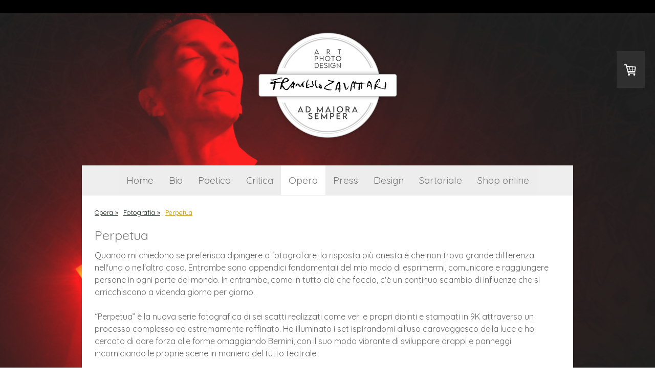

--- FILE ---
content_type: text/html; charset=UTF-8
request_url: https://www.zavattari.com/opera/fotografia/perpetua/
body_size: 18958
content:
<!DOCTYPE html>
<html lang="it-IT"><head>
    <meta charset="utf-8"/>
    <link rel="dns-prefetch preconnect" href="https://u.jimcdn.com/" crossorigin="anonymous"/>
<link rel="dns-prefetch preconnect" href="https://assets.jimstatic.com/" crossorigin="anonymous"/>
<link rel="dns-prefetch preconnect" href="https://image.jimcdn.com" crossorigin="anonymous"/>
<link rel="dns-prefetch preconnect" href="https://fonts.jimstatic.com" crossorigin="anonymous"/>
<meta name="viewport" content="width=device-width, initial-scale=1"/>
<meta http-equiv="X-UA-Compatible" content="IE=edge"/>
<meta name="description" content=""/>
<meta name="robots" content="index, follow, archive"/>
<meta property="st:section" content=""/>
<meta name="generator" content="Jimdo Creator"/>
<meta name="twitter:title" content="Perpetua"/>
<meta name="twitter:description" content="Quando mi chiedono se preferisca dipingere o fotografare, la risposta più onesta è che non trovo grande differenza nell'una o nell'altra cosa. Entrambe sono appendici fondamentali del mio modo di esprimermi, comunicare e raggiungere persone in ogni parte del mondo. In entrambe, come in tutto ciò che faccio, c'è un continuo scambio di influenze che si arricchiscono a vicenda giorno per giorno. “Perpetua” è la nuova serie fotografica di sei scatti realizzati come veri e propri dipinti e stampati in 9K attraverso un processo complesso ed estremamente raffinato. Ho illuminato i set ispirandomi all'uso caravaggesco della luce e ho cercato di dare forza alle forme omaggiando Bernini, con il suo modo vibrante di sviluppare drappi e panneggi incorniciando le proprie scene in maniera del tutto teatrale. La mia idea di still-life è da sempre tutt'altro che “still”. Ricordo quando al Liceo, prima di passare alle modelle dal vivo, ci facevano disegnare nature morte. Senza dubbio diversi miei colleghi erano “istituzionalmente” più bravi di me, ma capii che eravamo interessati a due risultati differenti: a me non è mai importato provare a simulare la realtà come esercizio fine a sé stesso, ma ho sempre avuto l'ossessione di raccontarla dandole vita attraverso l'esaltazione dei suoi dettagli, della fragilità e della bellezza (di cui, mai come ora, c'è così tanto bisogno). Che dipinga, fotografi o realizzi un'installazione, l'intento è sempre lo stesso: cristallizzare il tempo e lo spazio rendendoli, in ogni mia opera, infiniti e mai statici. In questa nuova suite di foto, per scelta, non ho applicato alcun filtro in post-produzione, cercando piuttosto di “cesellare” la composizione durante la fase stessa di scatto. A partire da lunedì 7 marzo, la prima tiratura limitata di immagini firmate sarà trattata in esclusiva da parte della Libreria Antiquaria Calligrammes in Corso del Rinascimento 28 a Roma e sul loro store eBay."/>
<meta name="twitter:card" content="summary_large_image"/>
<meta property="og:url" content="https://www.zavattari.com/opera/fotografia/perpetua/"/>
<meta property="og:title" content="Perpetua"/>
<meta property="og:description" content="Quando mi chiedono se preferisca dipingere o fotografare, la risposta più onesta è che non trovo grande differenza nell'una o nell'altra cosa. Entrambe sono appendici fondamentali del mio modo di esprimermi, comunicare e raggiungere persone in ogni parte del mondo. In entrambe, come in tutto ciò che faccio, c'è un continuo scambio di influenze che si arricchiscono a vicenda giorno per giorno. “Perpetua” è la nuova serie fotografica di sei scatti realizzati come veri e propri dipinti e stampati in 9K attraverso un processo complesso ed estremamente raffinato. Ho illuminato i set ispirandomi all'uso caravaggesco della luce e ho cercato di dare forza alle forme omaggiando Bernini, con il suo modo vibrante di sviluppare drappi e panneggi incorniciando le proprie scene in maniera del tutto teatrale. La mia idea di still-life è da sempre tutt'altro che “still”. Ricordo quando al Liceo, prima di passare alle modelle dal vivo, ci facevano disegnare nature morte. Senza dubbio diversi miei colleghi erano “istituzionalmente” più bravi di me, ma capii che eravamo interessati a due risultati differenti: a me non è mai importato provare a simulare la realtà come esercizio fine a sé stesso, ma ho sempre avuto l'ossessione di raccontarla dandole vita attraverso l'esaltazione dei suoi dettagli, della fragilità e della bellezza (di cui, mai come ora, c'è così tanto bisogno). Che dipinga, fotografi o realizzi un'installazione, l'intento è sempre lo stesso: cristallizzare il tempo e lo spazio rendendoli, in ogni mia opera, infiniti e mai statici. In questa nuova suite di foto, per scelta, non ho applicato alcun filtro in post-produzione, cercando piuttosto di “cesellare” la composizione durante la fase stessa di scatto. A partire da lunedì 7 marzo, la prima tiratura limitata di immagini firmate sarà trattata in esclusiva da parte della Libreria Antiquaria Calligrammes in Corso del Rinascimento 28 a Roma e sul loro store eBay."/>
<meta property="og:type" content="website"/>
<meta property="og:locale" content="it_IT"/>
<meta property="og:site_name" content="Francesco Zavattari"/>
<meta name="twitter:image" content="https://image.jimcdn.com/app/cms/image/transf/dimension=4096x4096:format=jpg/path/s610ae8341e492a55/image/i57ccffdfa643d5ef/version/1646586316/image.jpg"/>
<meta property="og:image" content="https://image.jimcdn.com/app/cms/image/transf/dimension=4096x4096:format=jpg/path/s610ae8341e492a55/image/i57ccffdfa643d5ef/version/1646586316/image.jpg"/>
<meta property="og:image:width" content="2610"/>
<meta property="og:image:height" content="1555"/>
<meta property="og:image:secure_url" content="https://image.jimcdn.com/app/cms/image/transf/dimension=4096x4096:format=jpg/path/s610ae8341e492a55/image/i57ccffdfa643d5ef/version/1646586316/image.jpg"/><title>Perpetua - Francesco Zavattari</title>
<link rel="shortcut icon" href="https://u.jimcdn.com/cms/o/s610ae8341e492a55/img/favicon.png?t=1549413354"/>
    <link rel="alternate" type="application/rss+xml" title="Blog" href="https://www.zavattari.com/rss/blog"/>    
<link rel="canonical" href="https://www.zavattari.com/opera/fotografia/perpetua/"/>

        <script src="https://assets.jimstatic.com/ckies.js.7c38a5f4f8d944ade39b.js"></script>

        <script src="https://assets.jimstatic.com/cookieControl.js.b05bf5f4339fa83b8e79.js"></script>
    <script>window.CookieControlSet.setToNormal();</script>

    <style>html,body{margin:0}.hidden{display:none}.n{padding:5px}#cc-website-title a {text-decoration: none}.cc-m-image-align-1{text-align:left}.cc-m-image-align-2{text-align:right}.cc-m-image-align-3{text-align:center}</style>

        <link href="https://u.jimcdn.com/cms/o/s610ae8341e492a55/layout/dm_92d43e1893645be0c398e86492cdba0c/css/layout.css?t=1746004472" rel="stylesheet" type="text/css" id="jimdo_layout_css"/>
<script>     /* <![CDATA[ */     /*!  loadCss [c]2014 @scottjehl, Filament Group, Inc.  Licensed MIT */     window.loadCSS = window.loadCss = function(e,n,t){var r,l=window.document,a=l.createElement("link");if(n)r=n;else{var i=(l.body||l.getElementsByTagName("head")[0]).childNodes;r=i[i.length-1]}var o=l.styleSheets;a.rel="stylesheet",a.href=e,a.media="only x",r.parentNode.insertBefore(a,n?r:r.nextSibling);var d=function(e){for(var n=a.href,t=o.length;t--;)if(o[t].href===n)return e.call(a);setTimeout(function(){d(e)})};return a.onloadcssdefined=d,d(function(){a.media=t||"all"}),a};     window.onloadCSS = function(n,o){n.onload=function(){n.onload=null,o&&o.call(n)},"isApplicationInstalled"in navigator&&"onloadcssdefined"in n&&n.onloadcssdefined(o)}     /* ]]> */ </script>     <script>
// <![CDATA[
onloadCSS(loadCss('https://assets.jimstatic.com/web.css.0732c147b7adfbb7c932a67d78765812.css') , function() {
    this.id = 'jimdo_web_css';
});
// ]]>
</script>
<link href="https://assets.jimstatic.com/web.css.0732c147b7adfbb7c932a67d78765812.css" rel="preload" as="style"/>
<noscript>
<link href="https://assets.jimstatic.com/web.css.0732c147b7adfbb7c932a67d78765812.css" rel="stylesheet"/>
</noscript>
    <script>
    //<![CDATA[
        var jimdoData = {"isTestserver":false,"isLcJimdoCom":false,"isJimdoHelpCenter":false,"isProtectedPage":false,"cstok":"","cacheJsKey":"495dd7b2cb9be42dc4b9ed1241f4ab3142c94f8c","cacheCssKey":"495dd7b2cb9be42dc4b9ed1241f4ab3142c94f8c","cdnUrl":"https:\/\/assets.jimstatic.com\/","minUrl":"https:\/\/assets.jimstatic.com\/app\/cdn\/min\/file\/","authUrl":"https:\/\/a.jimdo.com\/","webPath":"https:\/\/www.zavattari.com\/","appUrl":"https:\/\/a.jimdo.com\/","cmsLanguage":"it_IT","isFreePackage":false,"mobile":false,"isDevkitTemplateUsed":true,"isTemplateResponsive":true,"websiteId":"s610ae8341e492a55","pageId":1694813875,"packageId":2,"shop":{"deliveryTimeTexts":{"1":"consegna in 1-3 giorni lavorativi","2":"consegna in 3-5 giorni","3":"consegna in 5-8"},"checkoutButtonText":"alla cassa","isReady":true,"currencyFormat":{"pattern":"#,##0.00 \u00a4","convertedPattern":"#,##0.00 $","symbols":{"GROUPING_SEPARATOR":".","DECIMAL_SEPARATOR":",","CURRENCY_SYMBOL":"\u20ac"}},"currencyLocale":"de_DE"},"tr":{"gmap":{"searchNotFound":"L'indirizzo inserito non \u00e8 stato trovato.","routeNotFound":"Non \u00e8 stato possibile calcolare l'itinerario. Forse l'indirizzo di inizio \u00e8 impreciso o troppo lontano dalla meta."},"shop":{"checkoutSubmit":{"next":"Prosegui","wait":"Attendere"},"paypalError":"\u00c8 subentrato un errore. Per favore, riprova!","cartBar":"Carrello ","maintenance":"Questo servizio non \u00e8 al momento raggiungibile. Riprova pi\u00f9 tardi.","addToCartOverlay":{"productInsertedText":"L'articolo \u00e8 stato aggiunto al carrello.","continueShoppingText":"Continua gli acquisti","reloadPageText":"ricarica"},"notReadyText":"Lo shop non \u00e8 ancora completo.","numLeftText":"Non ci sono pi\u00f9 di {:num} esemplari di questo articolo a disposizione.","oneLeftText":"Solo un esemplare di questo prodotto \u00e8 ancora disponibile."},"common":{"timeout":"\u00c8 subentrato un errore. L'azione \u00e8 stata interrotta. Per favore riprova pi\u00f9 tardi."},"form":{"badRequest":"\u00c8 subentrato un errore. La voce non \u00e8 stata inserita. Riprova!"}},"jQuery":"jimdoGen002","isJimdoMobileApp":false,"bgConfig":{"id":45890775,"type":"slideshow","options":{"fixed":true,"speed":0},"images":[{"id":6157741575,"url":"https:\/\/image.jimcdn.com\/app\/cms\/image\/transf\/none\/path\/s610ae8341e492a55\/backgroundarea\/ie8d9d88e0d3f2dc9\/version\/1746004471\/image.jpg","altText":"","focalPointX":60.1796407185628794422882492654025554656982421875,"focalPointY":46.17346627371652090232601040042936801910400390625},{"id":6157741675,"url":"https:\/\/image.jimcdn.com\/app\/cms\/image\/transf\/none\/path\/s610ae8341e492a55\/backgroundarea\/if739833ae58a0c62\/version\/1746004462\/image.jpg","altText":"","focalPointX":75.7485029940119858338221092708408832550048828125,"focalPointY":16.17346627371652090232601040042936801910400390625},{"id":6150445575,"url":"https:\/\/image.jimcdn.com\/app\/cms\/image\/transf\/none\/path\/s610ae8341e492a55\/backgroundarea\/ieb72dbeaf3b84605\/version\/1738613559\/image.jpg","altText":"","focalPointX":25.3103490819268017730792053043842315673828125,"focalPointY":13.3163234165736614755815026001073420047760009765625},{"id":6136952675,"url":"https:\/\/image.jimcdn.com\/app\/cms\/image\/transf\/none\/path\/s610ae8341e492a55\/backgroundarea\/i594b260d69cb64b3\/version\/1725062946\/image.jpg","altText":"","focalPointX":67.5187924033717052907377365045249462127685546875,"focalPointY":39.088860459215055698223295621573925018310546875},{"id":6136954275,"url":"https:\/\/image.jimcdn.com\/app\/cms\/image\/transf\/none\/path\/s610ae8341e492a55\/backgroundarea\/ie82511983ef73551\/version\/1725067263\/image.jpg","altText":"","focalPointX":53.1989928872827562145175761543214321136474609375,"focalPointY":93.3163234165736668046520208008587360382080078125},{"id":6136499075,"url":"https:\/\/image.jimcdn.com\/app\/cms\/image\/transf\/none\/path\/s610ae8341e492a55\/backgroundarea\/i828ec707b5340aaf\/version\/1724517886\/image.jpg","altText":"","focalPointX":68.9342357494212905066888197325170040130615234375,"focalPointY":30.993785028872284925682834000326693058013916015625},{"id":6136499275,"url":"https:\/\/image.jimcdn.com\/app\/cms\/image\/transf\/none\/path\/s610ae8341e492a55\/backgroundarea\/i6766b91908d4ea6c\/version\/1724518156\/image.jpg","altText":"","focalPointX":50.944817760003303419580333866178989410400390625,"focalPointY":-1.1801280146059782705236784750013612210750579833984375},{"id":6136499375,"url":"https:\/\/image.jimcdn.com\/app\/cms\/image\/transf\/none\/path\/s610ae8341e492a55\/backgroundarea\/ib5647cfd6289e8a6\/version\/1724518314\/image.jpg","altText":"","focalPointX":55.70672252190806972294012666679918766021728515625,"focalPointY":9.1748730889682104105986581998877227306365966796875},{"id":6134116775,"url":"https:\/\/image.jimcdn.com\/app\/cms\/image\/transf\/none\/path\/s610ae8341e492a55\/backgroundarea\/i40a8627bc8a5e004\/version\/1721503249\/image.jpg","altText":"","focalPointX":48.14705797421034816352403140626847743988037109375,"focalPointY":37.6020377022879443984493263997137546539306640625},{"id":6134116675,"url":"https:\/\/image.jimcdn.com\/app\/cms\/image\/transf\/none\/path\/s610ae8341e492a55\/backgroundarea\/ida73b4d4a48dacaf\/version\/1721503249\/image.jpg","altText":"","focalPointX":66.3114158056115599038093932904303073883056640625,"focalPointY":40.45918055943079849612331599928438663482666015625},{"id":6120832475,"url":"https:\/\/image.jimcdn.com\/app\/cms\/image\/transf\/none\/path\/s610ae8341e492a55\/backgroundarea\/i7446caeefc42755f\/version\/1708854657\/image.jpg","altText":"","focalPointX":50.9088938821575567317267996259033679962158203125,"focalPointY":-0.96939086914062488897769753748434595763683319091796875},{"id":6127809475,"url":"https:\/\/image.jimcdn.com\/app\/cms\/image\/transf\/none\/path\/s610ae8341e492a55\/backgroundarea\/ia6ac3dac222825c8\/version\/1714819096\/image.jpg","altText":"","focalPointX":48.51368430131923759063283796422183513641357421875,"focalPointY":16.17346627371652090232601040042936801910400390625},{"id":6120832575,"url":"https:\/\/image.jimcdn.com\/app\/cms\/image\/transf\/none\/path\/s610ae8341e492a55\/backgroundarea\/i86bdad48a10af508\/version\/1708854657\/image.jpg","altText":"","focalPointX":58.69332501988211703292108722962439060211181640625,"focalPointY":40.45918055943079849612331599928438663482666015625},{"id":6118674275,"url":"https:\/\/image.jimcdn.com\/app\/cms\/image\/transf\/none\/path\/s610ae8341e492a55\/backgroundarea\/i84969750309eba09\/version\/1707040657\/image.jpg","altText":"","focalPointX":49.1124866965288191522631677798926830291748046875,"focalPointY":26.173466273716517349612331599928438663482666015625},{"id":6127809575,"url":"https:\/\/image.jimcdn.com\/app\/cms\/image\/transf\/none\/path\/s610ae8341e492a55\/backgroundarea\/if5b3b8b80629753c\/version\/1714819096\/image.jpg","altText":"","focalPointX":53.90290585820546453987844870425760746002197265625,"focalPointY":36.88775198800222909767398959957063198089599609375},{"id":6118674375,"url":"https:\/\/image.jimcdn.com\/app\/cms\/image\/transf\/none\/path\/s610ae8341e492a55\/backgroundarea\/idde86298b16c42a3\/version\/1707040657\/image.jpg","altText":"","focalPointX":62.88494178634918085890603833831846714019775390625,"focalPointY":29.744894845145086748061657999642193317413330078125},{"id":6109663975,"url":"https:\/\/image.jimcdn.com\/app\/cms\/image\/transf\/none\/path\/s610ae8341e492a55\/backgroundarea\/i1da5b7d688d74513\/version\/1699107764\/image.jpg","altText":"","focalPointX":59.8909298103012730507543892599642276763916015625,"focalPointY":2.6020377022879461748061657999642193317413330078125},{"id":6095825775,"url":"https:\/\/image.jimcdn.com\/app\/cms\/image\/transf\/none\/path\/s610ae8341e492a55\/backgroundarea\/icc274634c8bf45c9\/version\/1688209875\/image.jpg","altText":"","focalPointX":53.590545654296875,"focalPointY":73.31632341657365259379730559885501861572265625},{"id":6094144775,"url":"https:\/\/image.jimcdn.com\/app\/cms\/image\/transf\/none\/path\/s610ae8341e492a55\/backgroundarea\/i48695efc60bd6110\/version\/1686923197\/image.jpg","altText":"","focalPointX":72.142857142857138796898652799427509307861328125,"focalPointY":95.4591805594308056015506736002862453460693359375},{"id":6070514375,"url":"https:\/\/image.jimcdn.com\/app\/cms\/image\/transf\/none\/path\/s610ae8341e492a55\/backgroundarea\/i8ef2763f15376e35\/version\/1668363997\/image.jpg","altText":"","focalPointX":61.516237544442361695473664440214633941650390625,"focalPointY":28.7244851248604931015506736002862453460693359375},{"id":6070514475,"url":"https:\/\/image.jimcdn.com\/app\/cms\/image\/transf\/none\/path\/s610ae8341e492a55\/backgroundarea\/id29a739ad90e25bd\/version\/1668363997\/image.jpg","altText":"","focalPointX":50.13899203546032623535211314447224140167236328125,"focalPointY":29.438770839146204849612331599928438663482666015625},{"id":6083469475,"url":"https:\/\/image.jimcdn.com\/app\/cms\/image\/transf\/none\/path\/s610ae8341e492a55\/backgroundarea\/i2bee04551e54da03\/version\/1678712436\/image.jpg","altText":"","focalPointX":60.31863275402320567764036240987479686737060546875,"focalPointY":9.030609130859375},{"id":6047948175,"url":"https:\/\/image.jimcdn.com\/app\/cms\/image\/transf\/none\/path\/s610ae8341e492a55\/backgroundarea\/ia25baa6a8bd06930\/version\/1652974062\/image.jpg","altText":""},{"id":5998772475,"url":"https:\/\/image.jimcdn.com\/app\/cms\/image\/transf\/none\/path\/s610ae8341e492a55\/backgroundarea\/i397e55efe1f25a8d\/version\/1620646060\/image.jpg","altText":"","focalPointX":65.1090519156998510652556433342397212982177734375,"focalPointY":4.0688759940011163251938342000357806682586669921875},{"id":5954316975,"url":"https:\/\/image.jimcdn.com\/app\/cms\/image\/transf\/none\/path\/s610ae8341e492a55\/backgroundarea\/ieb5941fef20ddbab\/version\/1598537893\/image.jpg","altText":""}]},"bgFullscreen":null,"responsiveBreakpointLandscape":767,"responsiveBreakpointPortrait":480,"copyableHeadlineLinks":false,"tocGeneration":false,"googlemapsConsoleKey":false,"loggingForAnalytics":false,"loggingForPredefinedPages":false,"isFacebookPixelIdEnabled":false,"userAccountId":"30c85373-5ab2-4b53-9e61-a462c284f131"};
    // ]]>
</script>

     <script> (function(window) { 'use strict'; var regBuff = window.__regModuleBuffer = []; var regModuleBuffer = function() { var args = [].slice.call(arguments); regBuff.push(args); }; if (!window.regModule) { window.regModule = regModuleBuffer; } })(window); </script>
    <script src="https://assets.jimstatic.com/web.js.58bdb3da3da85b5697c0.js" async="true"></script>
    <script src="https://assets.jimstatic.com/at.js.62588d64be2115a866ce.js"></script>
<meta name="google-site-verification" content="Ymifl7w1ysGGyHrQTsVZXHzc_Vga5uY_jXBijZzwoEw"/>

<script type="text/javascript">
//<![CDATA[
(function(w,d,s,l,i){w[l]=w[l]||[];w[l].push({'gtm.start':
new Date().getTime(),event:'gtm.js'});var f=d.getElementsByTagName(s)[0],
j=d.createElement(s),dl=l!='dataLayer'?'&l='+l:'';j.async=true;j.src=
'https://www.googletagmanager.com/gtm.js?id='+i+dl;f.parentNode.insertBefore(j,f);
})(window,document,'script','dataLayer','GTM-WPP456F');
//]]>
</script>
    
</head>

<body class="body cc-page j-has-shop j-m-gallery-styles j-m-video-styles j-m-hr-styles j-m-header-styles j-m-text-styles j-m-emotionheader-styles j-m-htmlCode-styles j-m-rss-styles j-m-form-styles-disabled j-m-table-styles j-m-textWithImage-styles j-m-downloadDocument-styles j-m-imageSubtitle-styles j-m-flickr-styles j-m-googlemaps-styles j-m-blogSelection-styles-disabled j-m-comment-styles-disabled j-m-jimdo-styles j-m-profile-styles j-m-guestbook-styles j-m-promotion-styles j-m-twitter-styles j-m-hgrid-styles j-m-shoppingcart-styles j-m-catalog-styles j-m-product-styles-disabled j-m-facebook-styles j-m-sharebuttons-styles j-m-formnew-styles-disabled j-m-callToAction-styles j-m-turbo-styles j-m-spacing-styles j-m-googleplus-styles j-m-dummy-styles j-m-search-styles j-m-booking-styles j-m-socialprofiles-styles j-footer-styles cc-pagemode-default cc-content-parent" id="page-1694813875">

<div id="cc-inner" class="cc-content-parent">
  <!-- background-area -->
  <div class="jtpl-background-area" background-area=""></div>
  <!-- END background-area -->

  <input type="checkbox" id="jtpl-navigation__checkbox" class="jtpl-navigation__checkbox"/><!-- _main.sass --><div class="jtpl-main cc-content-parent">

    <div class="jtpl-section cc-content-parent">

      <!-- _header.sass -->
      <header class="jtpl-header alignment-options"><div class="jtpl-header__topbar flex-background-options"></div>
        <section class="jtpl-logo"><div id="cc-website-logo" class="cc-single-module-element"><div id="cc-m-8969179575" class="j-module n j-imageSubtitle"><div class="cc-m-image-container"><figure class="cc-imagewrapper cc-m-image-align-3">
<a href="https://www.zavattari.com/" target="_self"><img srcset="https://image.jimcdn.com/app/cms/image/transf/dimension=277x10000:format=png/path/s610ae8341e492a55/image/i617b22e0aff182ef/version/1668365316/image.png 277w, https://image.jimcdn.com/app/cms/image/transf/dimension=320x10000:format=png/path/s610ae8341e492a55/image/i617b22e0aff182ef/version/1668365316/image.png 320w, https://image.jimcdn.com/app/cms/image/transf/dimension=554x10000:format=png/path/s610ae8341e492a55/image/i617b22e0aff182ef/version/1668365316/image.png 554w" sizes="(min-width: 277px) 277px, 100vw" id="cc-m-imagesubtitle-image-8969179575" src="https://image.jimcdn.com/app/cms/image/transf/dimension=277x10000:format=png/path/s610ae8341e492a55/image/i617b22e0aff182ef/version/1668365316/image.png" alt="Francesco Zavattari" class="" data-src-width="1222" data-src-height="990" data-src="https://image.jimcdn.com/app/cms/image/transf/dimension=277x10000:format=png/path/s610ae8341e492a55/image/i617b22e0aff182ef/version/1668365316/image.png" data-image-id="5804195375"/></a>    

</figure>
</div>
<div class="cc-clear"></div>
<script id="cc-m-reg-8969179575">// <![CDATA[

    window.regModule("module_imageSubtitle", {"data":{"imageExists":true,"hyperlink":"","hyperlink_target":"","hyperlinkAsString":"","pinterest":"0","id":8969179575,"widthEqualsContent":"0","resizeWidth":"277","resizeHeight":225},"id":8969179575});
// ]]>
</script></div></div>
        </section><div class="jtpl-title">
          
        </div>
      </header><!-- END _header.sass --><!-- _mobile-navigation.sass --><label for="jtpl-navigation__checkbox" class="jtpl-navigation__label navigation-colors__menu-icon">
        <span class="jtpl-navigation__borders navigation-colors__menu-icon"></span>
      </label>
      <div class="jtpl-mobile-fallback">
        <div class="jtpl-mobile-navigation navigation-colors">
          <div data-container="navigation"><div class="j-nav-variant-nested"><ul class="cc-nav-level-0 j-nav-level-0"><li id="cc-nav-view-1672694875" class="jmd-nav__list-item-0"><a href="/" data-link-title="Home">Home</a></li><li id="cc-nav-view-1673223375" class="jmd-nav__list-item-0"><a href="/bio/" data-link-title="Bio">Bio</a></li><li id="cc-nav-view-1672747875" class="jmd-nav__list-item-0 j-nav-has-children"><a href="/poetica/" data-link-title="Poetica">Poetica</a><span data-navi-toggle="cc-nav-view-1672747875" class="jmd-nav__toggle-button"></span><ul class="cc-nav-level-1 j-nav-level-1"><li id="cc-nav-view-1673224075" class="jmd-nav__list-item-1"><a href="/poetica/poliedro-resta-ora/" data-link-title="Poliedro. Resta. Ora.">Poliedro. Resta. Ora.</a></li><li id="cc-nav-view-1673226375" class="jmd-nav__list-item-1"><a href="/poetica/mind-blowing/" data-link-title="(Mind)blowing">(Mind)blowing</a></li><li id="cc-nav-view-1673227475" class="jmd-nav__list-item-1"><a href="/poetica/congetture-isomorfe/" data-link-title="Congetture Isomorfe">Congetture Isomorfe</a></li><li id="cc-nav-view-1673231775" class="jmd-nav__list-item-1"><a href="/poetica/elevata-concezione/" data-link-title="Elevata Concezione">Elevata Concezione</a></li><li id="cc-nav-view-1673233875" class="jmd-nav__list-item-1"><a href="/poetica/my-art-is-female/" data-link-title="My Art is Female">My Art is Female</a></li><li id="cc-nav-view-1685963975" class="jmd-nav__list-item-1"><a href="/poetica/my-art-is-female-skin-edition/" data-link-title="My Art is Female - Skin Edition">My Art is Female - Skin Edition</a></li><li id="cc-nav-view-1673233975" class="jmd-nav__list-item-1"><a href="/poetica/irreplicabile/" data-link-title="Irreplicabile">Irreplicabile</a></li></ul></li><li id="cc-nav-view-1672747975" class="jmd-nav__list-item-0 j-nav-has-children"><a href="/critica/" data-link-title="Critica">Critica</a><span data-navi-toggle="cc-nav-view-1672747975" class="jmd-nav__toggle-button"></span><ul class="cc-nav-level-1 j-nav-level-1"><li id="cc-nav-view-1673234375" class="jmd-nav__list-item-1"><a href="/critica/marcus-du-sautoy/" data-link-title="Marcus du Sautoy">Marcus du Sautoy</a></li><li id="cc-nav-view-1673235775" class="jmd-nav__list-item-1"><a href="/critica/valerio-evangelisti/" data-link-title="Valerio Evangelisti">Valerio Evangelisti</a></li><li id="cc-nav-view-1673234175" class="jmd-nav__list-item-1"><a href="/critica/sandro-lombardi/" data-link-title="Sandro Lombardi">Sandro Lombardi</a></li><li id="cc-nav-view-1673234975" class="jmd-nav__list-item-1 j-nav-has-children"><a href="/critica/carlo-maria-nardiello/" data-link-title="Carlo Maria Nardiello">Carlo Maria Nardiello</a><span data-navi-toggle="cc-nav-view-1673234975" class="jmd-nav__toggle-button"></span><ul class="cc-nav-level-2 j-nav-level-2"><li id="cc-nav-view-1673235175" class="jmd-nav__list-item-2"><a href="/critica/carlo-maria-nardiello/i-sistemi-di-francesco-zavattari/" data-link-title="I sistemi di Francesco Zavattari">I sistemi di Francesco Zavattari</a></li><li id="cc-nav-view-1673235075" class="jmd-nav__list-item-2"><a href="/critica/carlo-maria-nardiello/la-realtà-del-simbolo-francesco-zavattari/" data-link-title="La realtà del simbolo: Francesco Zavattari">La realtà del simbolo: Francesco Zavattari</a></li></ul></li><li id="cc-nav-view-1673236575" class="jmd-nav__list-item-1"><a href="/critica/silvia-benvenuti/" data-link-title="Silvia Benvenuti">Silvia Benvenuti</a></li><li id="cc-nav-view-1678455375" class="jmd-nav__list-item-1"><a href="/critica/cláudia-almeida/" data-link-title="Cláudia Almeida">Cláudia Almeida</a></li><li id="cc-nav-view-1673236475" class="jmd-nav__list-item-1"><a href="/critica/carmelo-cipriani/" data-link-title="Carmelo Cipriani">Carmelo Cipriani</a></li><li id="cc-nav-view-1673234575" class="jmd-nav__list-item-1"><a href="/critica/fabio-gadducci/" data-link-title="Fabio Gadducci">Fabio Gadducci</a></li><li id="cc-nav-view-1673236375" class="jmd-nav__list-item-1"><a href="/critica/joana-cordeiro/" data-link-title="Joana Cordeiro">Joana Cordeiro</a></li><li id="cc-nav-view-1673235475" class="jmd-nav__list-item-1"><a href="/critica/massimiliano-bianchi/" data-link-title="Massimiliano Bianchi">Massimiliano Bianchi</a></li><li id="cc-nav-view-1673234075" class="jmd-nav__list-item-1"><a href="/critica/massimiliano-bisazza/" data-link-title="Massimiliano Bisazza">Massimiliano Bisazza</a></li><li id="cc-nav-view-1673235975" class="jmd-nav__list-item-1"><a href="/critica/vincenzo-lombardi/" data-link-title="Vincenzo Lombardi">Vincenzo Lombardi</a></li><li id="cc-nav-view-1673236175" class="jmd-nav__list-item-1"><a href="/critica/remo-santini/" data-link-title="Remo Santini">Remo Santini</a></li><li id="cc-nav-view-1673234775" class="jmd-nav__list-item-1"><a href="/critica/albert-george-storace/" data-link-title="Albert George Storace">Albert George Storace</a></li><li id="cc-nav-view-1678265975" class="jmd-nav__list-item-1"><a href="/critica/antonietta-fulvio/" data-link-title="Antonietta Fulvio">Antonietta Fulvio</a></li></ul></li><li id="cc-nav-view-1672748175" class="jmd-nav__list-item-0 j-nav-has-children cc-nav-parent j-nav-parent jmd-nav__item--parent"><a href="/opera/" data-link-title="Opera">Opera</a><span data-navi-toggle="cc-nav-view-1672748175" class="jmd-nav__toggle-button"></span><ul class="cc-nav-level-1 j-nav-level-1"><li id="cc-nav-view-1673232175" class="jmd-nav__list-item-1 j-nav-has-children"><a href="/opera/opere-pubbliche/" data-link-title="Opere pubbliche">Opere pubbliche</a><span data-navi-toggle="cc-nav-view-1673232175" class="jmd-nav__toggle-button"></span><ul class="cc-nav-level-2 j-nav-level-2"><li id="cc-nav-view-1700700475" class="jmd-nav__list-item-2"><a href="/opera/opere-pubbliche/in-corso-d-opera/" data-link-title="In corso d'opera">In corso d'opera</a></li><li id="cc-nav-view-1696902775" class="jmd-nav__list-item-2"><a href="/opera/opere-pubbliche/intralecce-2022/" data-link-title="Intralecce 2022">Intralecce 2022</a></li><li id="cc-nav-view-1693356075" class="jmd-nav__list-item-2"><a href="/opera/opere-pubbliche/4-archi-di-luce/" data-link-title="4 Archi di Luce">4 Archi di Luce</a></li><li id="cc-nav-view-1697109275" class="jmd-nav__list-item-2"><a href="https://www.zavattari.com/design/pieve-romanica-di-diecimo/" data-link-title="Un Tappeto di Fiori e di Stelle" target="_blank" rel="nofollow">Un Tappeto di Fiori e di Stelle</a></li><li id="cc-nav-view-1697109775" class="jmd-nav__list-item-2"><a href="/opera/opere-pubbliche/borgo-bellezza-2019/" data-link-title="Borgo Bellezza 2019">Borgo Bellezza 2019</a></li><li id="cc-nav-view-1699042475" class="jmd-nav__list-item-2"><a href="/opera/opere-pubbliche/borgo-bellezza-2023/" data-link-title="Borgo Bellezza 2023">Borgo Bellezza 2023</a></li><li id="cc-nav-view-1697153775" class="jmd-nav__list-item-2"><a href="/opera/opere-pubbliche/baluardo-di-neve-e-di-stelle/" data-link-title="Baluardo di Neve e di Stelle">Baluardo di Neve e di Stelle</a></li><li id="cc-nav-view-1697127875" class="jmd-nav__list-item-2"><a href="/opera/opere-pubbliche/lucca-natale-2022/" data-link-title="Lucca Natale 2022">Lucca Natale 2022</a></li><li id="cc-nav-view-1699582575" class="jmd-nav__list-item-2"><a href="/opera/opere-pubbliche/lucca-natale-2023/" data-link-title="Lucca Natale 2023">Lucca Natale 2023</a></li><li id="cc-nav-view-1701767475" class="jmd-nav__list-item-2"><a href="/opera/opere-pubbliche/lucca-natale-2024/" data-link-title="Lucca Natale 2024">Lucca Natale 2024</a></li><li id="cc-nav-view-1697185975" class="jmd-nav__list-item-2"><a href="/opera/opere-pubbliche/in-notte-placida/" data-link-title="In Notte Placida">In Notte Placida</a></li><li id="cc-nav-view-1699790875" class="jmd-nav__list-item-2"><a href="/opera/opere-pubbliche/con-i-miei-occhi/" data-link-title="Con i miei occhi">Con i miei occhi</a></li><li id="cc-nav-view-1698782975" class="jmd-nav__list-item-2"><a href="/opera/opere-pubbliche/colognora-valleriana/" data-link-title="Colognora Valleriana">Colognora Valleriana</a></li></ul></li><li id="cc-nav-view-1673232275" class="jmd-nav__list-item-1 j-nav-has-children"><a href="/opera/scultura/" data-link-title="Scultura">Scultura</a><span data-navi-toggle="cc-nav-view-1673232275" class="jmd-nav__toggle-button"></span><ul class="cc-nav-level-2 j-nav-level-2"><li id="cc-nav-view-1688786675" class="jmd-nav__list-item-2"><a href="/opera/scultura/serie-mind-blowing/" data-link-title="Serie (Mind)blowing">Serie (Mind)blowing</a></li></ul></li><li id="cc-nav-view-1673232575" class="jmd-nav__list-item-1 j-nav-has-children cc-nav-parent j-nav-parent jmd-nav__item--parent"><a href="/opera/fotografia/" data-link-title="Fotografia">Fotografia</a><span data-navi-toggle="cc-nav-view-1673232575" class="jmd-nav__toggle-button"></span><ul class="cc-nav-level-2 j-nav-level-2"><li id="cc-nav-view-1700410675" class="jmd-nav__list-item-2"><a href="/opera/fotografia/american-tour/" data-link-title="American Tour">American Tour</a></li><li id="cc-nav-view-1701239575" class="jmd-nav__list-item-2"><a href="/opera/fotografia/hall-of-flame-museum-of-firefighting/" data-link-title="Hall of Flame Museum of Firefighting">Hall of Flame Museum of Firefighting</a></li><li id="cc-nav-view-1700025575" class="jmd-nav__list-item-2"><a href="/opera/fotografia/egitto-80/" data-link-title="Egitto 80">Egitto 80</a></li><li id="cc-nav-view-1673231575" class="jmd-nav__list-item-2"><a href="/opera/fotografia/timeless-speelklok-museum-utrecht/" data-link-title="Timeless - Speelklok Museum Utrecht">Timeless - Speelklok Museum Utrecht</a></li><li id="cc-nav-view-1680964575" class="jmd-nav__list-item-2"><a href="/opera/fotografia/timeless-hospital-de-bonecas-lisbon/" data-link-title="Timeless - Hospital de Bonecas, Lisbon">Timeless - Hospital de Bonecas, Lisbon</a></li><li id="cc-nav-view-1681114475" class="jmd-nav__list-item-2"><a href="/opera/fotografia/timeless-the-cinema-museum-london/" data-link-title="Timeless - The Cinema Museum, London">Timeless - The Cinema Museum, London</a></li><li id="cc-nav-view-1677634075" class="jmd-nav__list-item-2"><a href="/opera/fotografia/raizes-vila-verde/" data-link-title="Raizes - Vila Verde">Raizes - Vila Verde</a></li><li id="cc-nav-view-1685963575" class="jmd-nav__list-item-2"><a href="/opera/fotografia/my-art-is-female-skin-edition/" data-link-title="My Art is Female - Skin Edition">My Art is Female - Skin Edition</a></li><li id="cc-nav-view-1688691375" class="jmd-nav__list-item-2"><a href="/opera/fotografia/cromology-persone-a-colori-2020/" data-link-title="Cromology - Persone a Colori 2020">Cromology - Persone a Colori 2020</a></li><li id="cc-nav-view-1689648175" class="jmd-nav__list-item-2"><a href="/opera/fotografia/eitch-borromini-roma/" data-link-title="Eitch Borromini Roma">Eitch Borromini Roma</a></li><li id="cc-nav-view-1690968675" class="jmd-nav__list-item-2"><a href="/opera/fotografia/auschwitz-birkenau/" data-link-title="Auschwitz-Birkenau">Auschwitz-Birkenau</a></li><li id="cc-nav-view-1694813875" class="jmd-nav__list-item-2 cc-nav-current j-nav-current jmd-nav__item--current"><a href="/opera/fotografia/perpetua/" data-link-title="Perpetua" class="cc-nav-current j-nav-current jmd-nav__link--current">Perpetua</a></li><li id="cc-nav-view-1695285975" class="jmd-nav__list-item-2"><a href="/opera/fotografia/the-cinema-investigation/" data-link-title="The Cinema Investigation">The Cinema Investigation</a></li><li id="cc-nav-view-1696483175" class="jmd-nav__list-item-2"><a href="/opera/fotografia/sottomura/" data-link-title="Sottomura">Sottomura</a></li><li id="cc-nav-view-1697636475" class="jmd-nav__list-item-2"><a href="/opera/fotografia/carnevale-lucca-2023/" data-link-title="Carnevale Lucca 2023">Carnevale Lucca 2023</a></li><li id="cc-nav-view-1698631375" class="jmd-nav__list-item-2"><a href="/opera/fotografia/attori-nascosti/" data-link-title="Attori Nascosti">Attori Nascosti</a></li><li id="cc-nav-view-1702179175" class="jmd-nav__list-item-2"><a href="/opera/fotografia/vi-parlo-di-me/" data-link-title="Vi parlo di me">Vi parlo di me</a></li></ul></li><li id="cc-nav-view-1673232475" class="jmd-nav__list-item-1 j-nav-has-children"><a href="/opera/teatro/" data-link-title="Teatro">Teatro</a><span data-navi-toggle="cc-nav-view-1673232475" class="jmd-nav__toggle-button"></span><ul class="cc-nav-level-2 j-nav-level-2"><li id="cc-nav-view-1673232675" class="jmd-nav__list-item-2"><a href="/opera/teatro/universo-instabile-lo-spettacolo-la-danza/" data-link-title="Universo Instabile. Lo Spettacolo. La Danza.">Universo Instabile. Lo Spettacolo. La Danza.</a></li><li id="cc-nav-view-1677631475" class="jmd-nav__list-item-2"><a href="/opera/teatro/poliedro-danza-ora/" data-link-title="Poliedro. Danza. Ora">Poliedro. Danza. Ora</a></li></ul></li><li id="cc-nav-view-1683095975" class="jmd-nav__list-item-1"><a href="/opera/podcast/" data-link-title="Podcast">Podcast</a></li></ul></li><li id="cc-nav-view-1673232775" class="jmd-nav__list-item-0"><a href="/press/" data-link-title="Press">Press</a></li><li id="cc-nav-view-1680382975" class="jmd-nav__list-item-0 j-nav-has-children"><a href="/design/" data-link-title="Design">Design</a><span data-navi-toggle="cc-nav-view-1680382975" class="jmd-nav__toggle-button"></span><ul class="cc-nav-level-1 j-nav-level-1"><li id="cc-nav-view-1696737575" class="jmd-nav__list-item-1"><a href="/design/sara-hair-stylist/" data-link-title="Sara Hair Stylist">Sara Hair Stylist</a></li><li id="cc-nav-view-1696376075" class="jmd-nav__list-item-1"><a href="/design/pieve-romanica-di-diecimo/" data-link-title="Pieve Romanica di Diecimo">Pieve Romanica di Diecimo</a></li><li id="cc-nav-view-1695405375" class="jmd-nav__list-item-1"><a href="/design/casa-del-cinema-di-roma/" data-link-title="Casa del Cinema di Roma">Casa del Cinema di Roma</a></li><li id="cc-nav-view-1692861675" class="jmd-nav__list-item-1"><a href="/design/sala-mercurio-cromology/" data-link-title="Sala Mercurio Cromology">Sala Mercurio Cromology</a></li><li id="cc-nav-view-1688785175" class="jmd-nav__list-item-1 j-nav-has-children"><a href="/design/grand-hotel-guinigi/" data-link-title="Grand Hotel Guinigi">Grand Hotel Guinigi</a><span data-navi-toggle="cc-nav-view-1688785175" class="jmd-nav__toggle-button"></span><ul class="cc-nav-level-2 j-nav-level-2"><li id="cc-nav-view-1688785875" class="jmd-nav__list-item-2"><a href="/design/grand-hotel-guinigi/intervento-a-parete/" data-link-title="Intervento a parete">Intervento a parete</a></li><li id="cc-nav-view-1688785975" class="jmd-nav__list-item-2"><a href="/design/grand-hotel-guinigi/serie-materica/" data-link-title="Serie Materica">Serie Materica</a></li><li id="cc-nav-view-1688785575" class="jmd-nav__list-item-2"><a href="/design/grand-hotel-guinigi/sculture-mind-blowing/" data-link-title="Sculture (Mind)blowing">Sculture (Mind)blowing</a></li><li id="cc-nav-view-1688785475" class="jmd-nav__list-item-2"><a href="/design/grand-hotel-guinigi/making/" data-link-title="Making">Making</a></li><li id="cc-nav-view-1688786075" class="jmd-nav__list-item-2"><a href="/design/grand-hotel-guinigi/allestimento/" data-link-title="Allestimento">Allestimento</a></li></ul></li><li id="cc-nav-view-1689484675" class="jmd-nav__list-item-1 j-nav-has-children"><a href="/design/studio-dentistico-irene-monterotti/" data-link-title="Studio Dentistico Irene Monterotti">Studio Dentistico Irene Monterotti</a><span data-navi-toggle="cc-nav-view-1689484675" class="jmd-nav__toggle-button"></span><ul class="cc-nav-level-2 j-nav-level-2"><li id="cc-nav-view-1689484875" class="jmd-nav__list-item-2"><a href="/design/studio-dentistico-irene-monterotti/concept/" data-link-title="Concept">Concept</a></li></ul></li><li id="cc-nav-view-1688785075" class="jmd-nav__list-item-1"><a href="/design/ristorante-ariosteria/" data-link-title="Ristorante Ariosteria">Ristorante Ariosteria</a></li><li id="cc-nav-view-1680869275" class="jmd-nav__list-item-1"><a href="/design/tavolo-ariosto/" data-link-title="Tavolo Ariosto">Tavolo Ariosto</a></li><li id="cc-nav-view-1697896075" class="jmd-nav__list-item-1 j-nav-has-children"><a href="/design/verylux-china/" data-link-title="VeryLux China">VeryLux China</a><span data-navi-toggle="cc-nav-view-1697896075" class="jmd-nav__toggle-button"></span><ul class="cc-nav-level-2 j-nav-level-2"><li id="cc-nav-view-1702392675" class="jmd-nav__list-item-2"><a href="/design/verylux-china/chinese-spring-tour-2025/" data-link-title="Chinese Spring Tour 2025">Chinese Spring Tour 2025</a></li><li id="cc-nav-view-1702695075" class="jmd-nav__list-item-2"><a href="/design/verylux-china/chinese-tour-may-2025/" data-link-title="Chinese Tour May 2025">Chinese Tour May 2025</a></li></ul></li></ul></li><li id="cc-nav-view-1701275175" class="jmd-nav__list-item-0 j-nav-has-children"><a href="/sartoriale/" data-link-title="Sartoriale">Sartoriale</a><span data-navi-toggle="cc-nav-view-1701275175" class="jmd-nav__toggle-button"></span><ul class="cc-nav-level-1 j-nav-level-1"><li id="cc-nav-view-1701275375" class="jmd-nav__list-item-1"><a href="/sartoriale/musa/" data-link-title="Musa">Musa</a></li></ul></li><li id="cc-nav-view-1697009975" class="jmd-nav__list-item-0 j-nav-has-children"><a href="/shop-online/" data-link-title="Shop online">Shop online</a><span data-navi-toggle="cc-nav-view-1697009975" class="jmd-nav__toggle-button"></span><ul class="cc-nav-level-1 j-nav-level-1"><li id="cc-nav-view-1700639175" class="jmd-nav__list-item-1"><a href="/shop-online/foulard-6-h-24/" data-link-title="Foulard 6 - H-24">Foulard 6 - H-24</a></li><li id="cc-nav-view-1701071375" class="jmd-nav__list-item-1"><a href="/shop-online/foulard-7-meimei/" data-link-title="Foulard 7 - MeiMei">Foulard 7 - MeiMei</a></li></ul></li></ul></div></div>
        </div>
      </div>
      <!-- END _mobile-navigation.sass -->

      <!-- _navigation.sass -->
      <nav class="jtpl-navigation navigation-colors navigation-alignment alignment-options"><div class="jtpl-navigation__inner border-options" data-dropdown="true">
          <div data-container="navigation"><div class="j-nav-variant-nested"><ul class="cc-nav-level-0 j-nav-level-0"><li id="cc-nav-view-1672694875" class="jmd-nav__list-item-0"><a href="/" data-link-title="Home">Home</a></li><li id="cc-nav-view-1673223375" class="jmd-nav__list-item-0"><a href="/bio/" data-link-title="Bio">Bio</a></li><li id="cc-nav-view-1672747875" class="jmd-nav__list-item-0 j-nav-has-children"><a href="/poetica/" data-link-title="Poetica">Poetica</a><span data-navi-toggle="cc-nav-view-1672747875" class="jmd-nav__toggle-button"></span><ul class="cc-nav-level-1 j-nav-level-1"><li id="cc-nav-view-1673224075" class="jmd-nav__list-item-1"><a href="/poetica/poliedro-resta-ora/" data-link-title="Poliedro. Resta. Ora.">Poliedro. Resta. Ora.</a></li><li id="cc-nav-view-1673226375" class="jmd-nav__list-item-1"><a href="/poetica/mind-blowing/" data-link-title="(Mind)blowing">(Mind)blowing</a></li><li id="cc-nav-view-1673227475" class="jmd-nav__list-item-1"><a href="/poetica/congetture-isomorfe/" data-link-title="Congetture Isomorfe">Congetture Isomorfe</a></li><li id="cc-nav-view-1673231775" class="jmd-nav__list-item-1"><a href="/poetica/elevata-concezione/" data-link-title="Elevata Concezione">Elevata Concezione</a></li><li id="cc-nav-view-1673233875" class="jmd-nav__list-item-1"><a href="/poetica/my-art-is-female/" data-link-title="My Art is Female">My Art is Female</a></li><li id="cc-nav-view-1685963975" class="jmd-nav__list-item-1"><a href="/poetica/my-art-is-female-skin-edition/" data-link-title="My Art is Female - Skin Edition">My Art is Female - Skin Edition</a></li><li id="cc-nav-view-1673233975" class="jmd-nav__list-item-1"><a href="/poetica/irreplicabile/" data-link-title="Irreplicabile">Irreplicabile</a></li></ul></li><li id="cc-nav-view-1672747975" class="jmd-nav__list-item-0 j-nav-has-children"><a href="/critica/" data-link-title="Critica">Critica</a><span data-navi-toggle="cc-nav-view-1672747975" class="jmd-nav__toggle-button"></span><ul class="cc-nav-level-1 j-nav-level-1"><li id="cc-nav-view-1673234375" class="jmd-nav__list-item-1"><a href="/critica/marcus-du-sautoy/" data-link-title="Marcus du Sautoy">Marcus du Sautoy</a></li><li id="cc-nav-view-1673235775" class="jmd-nav__list-item-1"><a href="/critica/valerio-evangelisti/" data-link-title="Valerio Evangelisti">Valerio Evangelisti</a></li><li id="cc-nav-view-1673234175" class="jmd-nav__list-item-1"><a href="/critica/sandro-lombardi/" data-link-title="Sandro Lombardi">Sandro Lombardi</a></li><li id="cc-nav-view-1673234975" class="jmd-nav__list-item-1 j-nav-has-children"><a href="/critica/carlo-maria-nardiello/" data-link-title="Carlo Maria Nardiello">Carlo Maria Nardiello</a><span data-navi-toggle="cc-nav-view-1673234975" class="jmd-nav__toggle-button"></span><ul class="cc-nav-level-2 j-nav-level-2"><li id="cc-nav-view-1673235175" class="jmd-nav__list-item-2"><a href="/critica/carlo-maria-nardiello/i-sistemi-di-francesco-zavattari/" data-link-title="I sistemi di Francesco Zavattari">I sistemi di Francesco Zavattari</a></li><li id="cc-nav-view-1673235075" class="jmd-nav__list-item-2"><a href="/critica/carlo-maria-nardiello/la-realtà-del-simbolo-francesco-zavattari/" data-link-title="La realtà del simbolo: Francesco Zavattari">La realtà del simbolo: Francesco Zavattari</a></li></ul></li><li id="cc-nav-view-1673236575" class="jmd-nav__list-item-1"><a href="/critica/silvia-benvenuti/" data-link-title="Silvia Benvenuti">Silvia Benvenuti</a></li><li id="cc-nav-view-1678455375" class="jmd-nav__list-item-1"><a href="/critica/cláudia-almeida/" data-link-title="Cláudia Almeida">Cláudia Almeida</a></li><li id="cc-nav-view-1673236475" class="jmd-nav__list-item-1"><a href="/critica/carmelo-cipriani/" data-link-title="Carmelo Cipriani">Carmelo Cipriani</a></li><li id="cc-nav-view-1673234575" class="jmd-nav__list-item-1"><a href="/critica/fabio-gadducci/" data-link-title="Fabio Gadducci">Fabio Gadducci</a></li><li id="cc-nav-view-1673236375" class="jmd-nav__list-item-1"><a href="/critica/joana-cordeiro/" data-link-title="Joana Cordeiro">Joana Cordeiro</a></li><li id="cc-nav-view-1673235475" class="jmd-nav__list-item-1"><a href="/critica/massimiliano-bianchi/" data-link-title="Massimiliano Bianchi">Massimiliano Bianchi</a></li><li id="cc-nav-view-1673234075" class="jmd-nav__list-item-1"><a href="/critica/massimiliano-bisazza/" data-link-title="Massimiliano Bisazza">Massimiliano Bisazza</a></li><li id="cc-nav-view-1673235975" class="jmd-nav__list-item-1"><a href="/critica/vincenzo-lombardi/" data-link-title="Vincenzo Lombardi">Vincenzo Lombardi</a></li><li id="cc-nav-view-1673236175" class="jmd-nav__list-item-1"><a href="/critica/remo-santini/" data-link-title="Remo Santini">Remo Santini</a></li><li id="cc-nav-view-1673234775" class="jmd-nav__list-item-1"><a href="/critica/albert-george-storace/" data-link-title="Albert George Storace">Albert George Storace</a></li><li id="cc-nav-view-1678265975" class="jmd-nav__list-item-1"><a href="/critica/antonietta-fulvio/" data-link-title="Antonietta Fulvio">Antonietta Fulvio</a></li></ul></li><li id="cc-nav-view-1672748175" class="jmd-nav__list-item-0 j-nav-has-children cc-nav-parent j-nav-parent jmd-nav__item--parent"><a href="/opera/" data-link-title="Opera">Opera</a><span data-navi-toggle="cc-nav-view-1672748175" class="jmd-nav__toggle-button"></span><ul class="cc-nav-level-1 j-nav-level-1"><li id="cc-nav-view-1673232175" class="jmd-nav__list-item-1 j-nav-has-children"><a href="/opera/opere-pubbliche/" data-link-title="Opere pubbliche">Opere pubbliche</a><span data-navi-toggle="cc-nav-view-1673232175" class="jmd-nav__toggle-button"></span><ul class="cc-nav-level-2 j-nav-level-2"><li id="cc-nav-view-1700700475" class="jmd-nav__list-item-2"><a href="/opera/opere-pubbliche/in-corso-d-opera/" data-link-title="In corso d'opera">In corso d'opera</a></li><li id="cc-nav-view-1696902775" class="jmd-nav__list-item-2"><a href="/opera/opere-pubbliche/intralecce-2022/" data-link-title="Intralecce 2022">Intralecce 2022</a></li><li id="cc-nav-view-1693356075" class="jmd-nav__list-item-2"><a href="/opera/opere-pubbliche/4-archi-di-luce/" data-link-title="4 Archi di Luce">4 Archi di Luce</a></li><li id="cc-nav-view-1697109275" class="jmd-nav__list-item-2"><a href="https://www.zavattari.com/design/pieve-romanica-di-diecimo/" data-link-title="Un Tappeto di Fiori e di Stelle" target="_blank" rel="nofollow">Un Tappeto di Fiori e di Stelle</a></li><li id="cc-nav-view-1697109775" class="jmd-nav__list-item-2"><a href="/opera/opere-pubbliche/borgo-bellezza-2019/" data-link-title="Borgo Bellezza 2019">Borgo Bellezza 2019</a></li><li id="cc-nav-view-1699042475" class="jmd-nav__list-item-2"><a href="/opera/opere-pubbliche/borgo-bellezza-2023/" data-link-title="Borgo Bellezza 2023">Borgo Bellezza 2023</a></li><li id="cc-nav-view-1697153775" class="jmd-nav__list-item-2"><a href="/opera/opere-pubbliche/baluardo-di-neve-e-di-stelle/" data-link-title="Baluardo di Neve e di Stelle">Baluardo di Neve e di Stelle</a></li><li id="cc-nav-view-1697127875" class="jmd-nav__list-item-2"><a href="/opera/opere-pubbliche/lucca-natale-2022/" data-link-title="Lucca Natale 2022">Lucca Natale 2022</a></li><li id="cc-nav-view-1699582575" class="jmd-nav__list-item-2"><a href="/opera/opere-pubbliche/lucca-natale-2023/" data-link-title="Lucca Natale 2023">Lucca Natale 2023</a></li><li id="cc-nav-view-1701767475" class="jmd-nav__list-item-2"><a href="/opera/opere-pubbliche/lucca-natale-2024/" data-link-title="Lucca Natale 2024">Lucca Natale 2024</a></li><li id="cc-nav-view-1697185975" class="jmd-nav__list-item-2"><a href="/opera/opere-pubbliche/in-notte-placida/" data-link-title="In Notte Placida">In Notte Placida</a></li><li id="cc-nav-view-1699790875" class="jmd-nav__list-item-2"><a href="/opera/opere-pubbliche/con-i-miei-occhi/" data-link-title="Con i miei occhi">Con i miei occhi</a></li><li id="cc-nav-view-1698782975" class="jmd-nav__list-item-2"><a href="/opera/opere-pubbliche/colognora-valleriana/" data-link-title="Colognora Valleriana">Colognora Valleriana</a></li></ul></li><li id="cc-nav-view-1673232275" class="jmd-nav__list-item-1 j-nav-has-children"><a href="/opera/scultura/" data-link-title="Scultura">Scultura</a><span data-navi-toggle="cc-nav-view-1673232275" class="jmd-nav__toggle-button"></span><ul class="cc-nav-level-2 j-nav-level-2"><li id="cc-nav-view-1688786675" class="jmd-nav__list-item-2"><a href="/opera/scultura/serie-mind-blowing/" data-link-title="Serie (Mind)blowing">Serie (Mind)blowing</a></li></ul></li><li id="cc-nav-view-1673232575" class="jmd-nav__list-item-1 j-nav-has-children cc-nav-parent j-nav-parent jmd-nav__item--parent"><a href="/opera/fotografia/" data-link-title="Fotografia">Fotografia</a><span data-navi-toggle="cc-nav-view-1673232575" class="jmd-nav__toggle-button"></span><ul class="cc-nav-level-2 j-nav-level-2"><li id="cc-nav-view-1700410675" class="jmd-nav__list-item-2"><a href="/opera/fotografia/american-tour/" data-link-title="American Tour">American Tour</a></li><li id="cc-nav-view-1701239575" class="jmd-nav__list-item-2"><a href="/opera/fotografia/hall-of-flame-museum-of-firefighting/" data-link-title="Hall of Flame Museum of Firefighting">Hall of Flame Museum of Firefighting</a></li><li id="cc-nav-view-1700025575" class="jmd-nav__list-item-2"><a href="/opera/fotografia/egitto-80/" data-link-title="Egitto 80">Egitto 80</a></li><li id="cc-nav-view-1673231575" class="jmd-nav__list-item-2"><a href="/opera/fotografia/timeless-speelklok-museum-utrecht/" data-link-title="Timeless - Speelklok Museum Utrecht">Timeless - Speelklok Museum Utrecht</a></li><li id="cc-nav-view-1680964575" class="jmd-nav__list-item-2"><a href="/opera/fotografia/timeless-hospital-de-bonecas-lisbon/" data-link-title="Timeless - Hospital de Bonecas, Lisbon">Timeless - Hospital de Bonecas, Lisbon</a></li><li id="cc-nav-view-1681114475" class="jmd-nav__list-item-2"><a href="/opera/fotografia/timeless-the-cinema-museum-london/" data-link-title="Timeless - The Cinema Museum, London">Timeless - The Cinema Museum, London</a></li><li id="cc-nav-view-1677634075" class="jmd-nav__list-item-2"><a href="/opera/fotografia/raizes-vila-verde/" data-link-title="Raizes - Vila Verde">Raizes - Vila Verde</a></li><li id="cc-nav-view-1685963575" class="jmd-nav__list-item-2"><a href="/opera/fotografia/my-art-is-female-skin-edition/" data-link-title="My Art is Female - Skin Edition">My Art is Female - Skin Edition</a></li><li id="cc-nav-view-1688691375" class="jmd-nav__list-item-2"><a href="/opera/fotografia/cromology-persone-a-colori-2020/" data-link-title="Cromology - Persone a Colori 2020">Cromology - Persone a Colori 2020</a></li><li id="cc-nav-view-1689648175" class="jmd-nav__list-item-2"><a href="/opera/fotografia/eitch-borromini-roma/" data-link-title="Eitch Borromini Roma">Eitch Borromini Roma</a></li><li id="cc-nav-view-1690968675" class="jmd-nav__list-item-2"><a href="/opera/fotografia/auschwitz-birkenau/" data-link-title="Auschwitz-Birkenau">Auschwitz-Birkenau</a></li><li id="cc-nav-view-1694813875" class="jmd-nav__list-item-2 cc-nav-current j-nav-current jmd-nav__item--current"><a href="/opera/fotografia/perpetua/" data-link-title="Perpetua" class="cc-nav-current j-nav-current jmd-nav__link--current">Perpetua</a></li><li id="cc-nav-view-1695285975" class="jmd-nav__list-item-2"><a href="/opera/fotografia/the-cinema-investigation/" data-link-title="The Cinema Investigation">The Cinema Investigation</a></li><li id="cc-nav-view-1696483175" class="jmd-nav__list-item-2"><a href="/opera/fotografia/sottomura/" data-link-title="Sottomura">Sottomura</a></li><li id="cc-nav-view-1697636475" class="jmd-nav__list-item-2"><a href="/opera/fotografia/carnevale-lucca-2023/" data-link-title="Carnevale Lucca 2023">Carnevale Lucca 2023</a></li><li id="cc-nav-view-1698631375" class="jmd-nav__list-item-2"><a href="/opera/fotografia/attori-nascosti/" data-link-title="Attori Nascosti">Attori Nascosti</a></li><li id="cc-nav-view-1702179175" class="jmd-nav__list-item-2"><a href="/opera/fotografia/vi-parlo-di-me/" data-link-title="Vi parlo di me">Vi parlo di me</a></li></ul></li><li id="cc-nav-view-1673232475" class="jmd-nav__list-item-1 j-nav-has-children"><a href="/opera/teatro/" data-link-title="Teatro">Teatro</a><span data-navi-toggle="cc-nav-view-1673232475" class="jmd-nav__toggle-button"></span><ul class="cc-nav-level-2 j-nav-level-2"><li id="cc-nav-view-1673232675" class="jmd-nav__list-item-2"><a href="/opera/teatro/universo-instabile-lo-spettacolo-la-danza/" data-link-title="Universo Instabile. Lo Spettacolo. La Danza.">Universo Instabile. Lo Spettacolo. La Danza.</a></li><li id="cc-nav-view-1677631475" class="jmd-nav__list-item-2"><a href="/opera/teatro/poliedro-danza-ora/" data-link-title="Poliedro. Danza. Ora">Poliedro. Danza. Ora</a></li></ul></li><li id="cc-nav-view-1683095975" class="jmd-nav__list-item-1"><a href="/opera/podcast/" data-link-title="Podcast">Podcast</a></li></ul></li><li id="cc-nav-view-1673232775" class="jmd-nav__list-item-0"><a href="/press/" data-link-title="Press">Press</a></li><li id="cc-nav-view-1680382975" class="jmd-nav__list-item-0 j-nav-has-children"><a href="/design/" data-link-title="Design">Design</a><span data-navi-toggle="cc-nav-view-1680382975" class="jmd-nav__toggle-button"></span><ul class="cc-nav-level-1 j-nav-level-1"><li id="cc-nav-view-1696737575" class="jmd-nav__list-item-1"><a href="/design/sara-hair-stylist/" data-link-title="Sara Hair Stylist">Sara Hair Stylist</a></li><li id="cc-nav-view-1696376075" class="jmd-nav__list-item-1"><a href="/design/pieve-romanica-di-diecimo/" data-link-title="Pieve Romanica di Diecimo">Pieve Romanica di Diecimo</a></li><li id="cc-nav-view-1695405375" class="jmd-nav__list-item-1"><a href="/design/casa-del-cinema-di-roma/" data-link-title="Casa del Cinema di Roma">Casa del Cinema di Roma</a></li><li id="cc-nav-view-1692861675" class="jmd-nav__list-item-1"><a href="/design/sala-mercurio-cromology/" data-link-title="Sala Mercurio Cromology">Sala Mercurio Cromology</a></li><li id="cc-nav-view-1688785175" class="jmd-nav__list-item-1 j-nav-has-children"><a href="/design/grand-hotel-guinigi/" data-link-title="Grand Hotel Guinigi">Grand Hotel Guinigi</a><span data-navi-toggle="cc-nav-view-1688785175" class="jmd-nav__toggle-button"></span><ul class="cc-nav-level-2 j-nav-level-2"><li id="cc-nav-view-1688785875" class="jmd-nav__list-item-2"><a href="/design/grand-hotel-guinigi/intervento-a-parete/" data-link-title="Intervento a parete">Intervento a parete</a></li><li id="cc-nav-view-1688785975" class="jmd-nav__list-item-2"><a href="/design/grand-hotel-guinigi/serie-materica/" data-link-title="Serie Materica">Serie Materica</a></li><li id="cc-nav-view-1688785575" class="jmd-nav__list-item-2"><a href="/design/grand-hotel-guinigi/sculture-mind-blowing/" data-link-title="Sculture (Mind)blowing">Sculture (Mind)blowing</a></li><li id="cc-nav-view-1688785475" class="jmd-nav__list-item-2"><a href="/design/grand-hotel-guinigi/making/" data-link-title="Making">Making</a></li><li id="cc-nav-view-1688786075" class="jmd-nav__list-item-2"><a href="/design/grand-hotel-guinigi/allestimento/" data-link-title="Allestimento">Allestimento</a></li></ul></li><li id="cc-nav-view-1689484675" class="jmd-nav__list-item-1 j-nav-has-children"><a href="/design/studio-dentistico-irene-monterotti/" data-link-title="Studio Dentistico Irene Monterotti">Studio Dentistico Irene Monterotti</a><span data-navi-toggle="cc-nav-view-1689484675" class="jmd-nav__toggle-button"></span><ul class="cc-nav-level-2 j-nav-level-2"><li id="cc-nav-view-1689484875" class="jmd-nav__list-item-2"><a href="/design/studio-dentistico-irene-monterotti/concept/" data-link-title="Concept">Concept</a></li></ul></li><li id="cc-nav-view-1688785075" class="jmd-nav__list-item-1"><a href="/design/ristorante-ariosteria/" data-link-title="Ristorante Ariosteria">Ristorante Ariosteria</a></li><li id="cc-nav-view-1680869275" class="jmd-nav__list-item-1"><a href="/design/tavolo-ariosto/" data-link-title="Tavolo Ariosto">Tavolo Ariosto</a></li><li id="cc-nav-view-1697896075" class="jmd-nav__list-item-1 j-nav-has-children"><a href="/design/verylux-china/" data-link-title="VeryLux China">VeryLux China</a><span data-navi-toggle="cc-nav-view-1697896075" class="jmd-nav__toggle-button"></span><ul class="cc-nav-level-2 j-nav-level-2"><li id="cc-nav-view-1702392675" class="jmd-nav__list-item-2"><a href="/design/verylux-china/chinese-spring-tour-2025/" data-link-title="Chinese Spring Tour 2025">Chinese Spring Tour 2025</a></li><li id="cc-nav-view-1702695075" class="jmd-nav__list-item-2"><a href="/design/verylux-china/chinese-tour-may-2025/" data-link-title="Chinese Tour May 2025">Chinese Tour May 2025</a></li></ul></li></ul></li><li id="cc-nav-view-1701275175" class="jmd-nav__list-item-0 j-nav-has-children"><a href="/sartoriale/" data-link-title="Sartoriale">Sartoriale</a><span data-navi-toggle="cc-nav-view-1701275175" class="jmd-nav__toggle-button"></span><ul class="cc-nav-level-1 j-nav-level-1"><li id="cc-nav-view-1701275375" class="jmd-nav__list-item-1"><a href="/sartoriale/musa/" data-link-title="Musa">Musa</a></li></ul></li><li id="cc-nav-view-1697009975" class="jmd-nav__list-item-0 j-nav-has-children"><a href="/shop-online/" data-link-title="Shop online">Shop online</a><span data-navi-toggle="cc-nav-view-1697009975" class="jmd-nav__toggle-button"></span><ul class="cc-nav-level-1 j-nav-level-1"><li id="cc-nav-view-1700639175" class="jmd-nav__list-item-1"><a href="/shop-online/foulard-6-h-24/" data-link-title="Foulard 6 - H-24">Foulard 6 - H-24</a></li><li id="cc-nav-view-1701071375" class="jmd-nav__list-item-1"><a href="/shop-online/foulard-7-meimei/" data-link-title="Foulard 7 - MeiMei">Foulard 7 - MeiMei</a></li></ul></li></ul></div></div>
        </div>
      </nav><!-- END _navigation.sass --><!-- _content.sass --><div class="jtpl-content alignment-options content-options cc-content-parent">

        <!-- _breadcrumb.sass -->
        <nav class="jtpl-breadcrumbs breadcrumb-options"><div data-container="navigation"><div class="j-nav-variant-breadcrumb"><ol itemscope="true" itemtype="http://schema.org/BreadcrumbList"><li itemscope="true" itemprop="itemListElement" itemtype="http://schema.org/ListItem"><a href="/opera/" data-link-title="Opera" itemprop="item"><span itemprop="name">Opera</span></a><meta itemprop="position" content="1"/></li><li itemscope="true" itemprop="itemListElement" itemtype="http://schema.org/ListItem"><a href="/opera/fotografia/" data-link-title="Fotografia" itemprop="item"><span itemprop="name">Fotografia</span></a><meta itemprop="position" content="2"/></li><li itemscope="true" itemprop="itemListElement" itemtype="http://schema.org/ListItem" class="cc-nav-current j-nav-current"><a href="/opera/fotografia/perpetua/" data-link-title="Perpetua" itemprop="item" class="cc-nav-current j-nav-current"><span itemprop="name">Perpetua</span></a><meta itemprop="position" content="3"/></li></ol></div></div>
        </nav><!-- END _breadcrumb.sass --><div id="content_area" data-container="content"><div id="content_start"></div>
        
        <div id="cc-matrix-2476993475"><div id="cc-m-9352841975" class="j-module n j-header "><h3 class="" id="cc-m-header-9352841975">Perpetua</h3></div><div id="cc-m-9352844075" class="j-module n j-text "><p>
    Quando mi chiedono se preferisca dipingere o fotografare, la risposta più onesta è che non trovo grande differenza nell'una o nell'altra cosa. Entrambe sono appendici fondamentali del mio modo di
    esprimermi, comunicare e raggiungere persone in ogni parte del mondo. In entrambe, come in tutto ciò che faccio, c'è un continuo scambio di influenze che si arricchiscono a vicenda giorno per
    giorno.
</p>

<p>
     
</p>

<p>
    “Perpetua” è la nuova serie fotografica di sei scatti realizzati come veri e propri dipinti e stampati in 9K attraverso un processo complesso ed estremamente raffinato. Ho illuminato i set
    ispirandomi all'uso caravaggesco della luce e ho cercato di dare forza alle forme omaggiando Bernini, con il suo modo vibrante di sviluppare drappi e panneggi incorniciando le proprie scene in
    maniera del tutto teatrale.
</p>

<p>
     
</p>

<p style="text-align: justify;">
    La mia idea di still-life è da sempre tutt'altro che “still”. Ricordo quando al Liceo, prima di passare alle modelle dal vivo, ci facevano disegnare nature morte. Senza dubbio diversi miei
    colleghi erano “istituzionalmente” più bravi di me, ma capii che eravamo interessati a due risultati differenti: a me non è mai importato provare a simulare la realtà come esercizio fine a sé
    stesso, ma ho sempre avuto l'ossessione di raccontarla dandole vita attraverso l'esaltazione dei suoi dettagli, della fragilità e della bellezza (di cui, mai come ora, c'è così tanto bisogno).
</p>

<p>
     
</p>

<p>
    Che dipinga, fotografi o realizzi un'installazione, l'intento è sempre lo stesso: cristallizzare il tempo e lo spazio rendendoli, in ogni mia opera, infiniti e mai statici.
</p>

<p>
     
</p>

<p>
    In questa nuova suite di foto, per scelta, non ho applicato alcun filtro in post-produzione, cercando piuttosto di “cesellare” la composizione durante la fase stessa di scatto. 
</p>

<p>
     
</p>

<p>
    A partire da lunedì 7 marzo, la prima tiratura limitata di immagini firmate sarà trattata in esclusiva da parte della Libreria Antiquaria Calligrammes in Corso del Rinascimento 28 a Roma e sul
    loro store eBay.
</p></div><div id="cc-m-9352841675" class="j-module n j-gallery "><div class="cc-m-gallery-container cc-m-gallery-stack clearover" id="cc-m-gallery-9352841675">
            <div class="cc-m-gallery-stack-item" id="gallery_thumb_6038700075" data-sort="0">
            
                <a rel="lightbox[9352841675]" href="javascript:" data-href="https://image.jimcdn.com/app/cms/image/transf/dimension=2048x2048:format=jpg/path/s610ae8341e492a55/image/i57ccffdfa643d5ef/version/1646586316/image.jpg" data-title="" data-sort="0"><img src="https://image.jimcdn.com/app/cms/image/transf/dimension=682x2048:format=jpg/path/s610ae8341e492a55/image/i57ccffdfa643d5ef/version/1646586316/image.jpg" data-orig-width="2048" data-orig-height="1221" alt="" data-subtitle=""/></a>        </div>
            <div class="cc-m-gallery-stack-item" id="gallery_thumb_6038700175" data-sort="1">
            
                <a rel="lightbox[9352841675]" href="javascript:" data-href="https://image.jimcdn.com/app/cms/image/transf/dimension=2048x2048:format=jpg/path/s610ae8341e492a55/image/ieecbc6bed5d0edc9/version/1646586316/image.jpg" data-title="" data-sort="1"><img src="https://image.jimcdn.com/app/cms/image/transf/dimension=682x2048:format=jpg/path/s610ae8341e492a55/image/ieecbc6bed5d0edc9/version/1646586316/image.jpg" data-orig-width="2048" data-orig-height="1221" alt="" data-subtitle=""/></a>        </div>
            <div class="cc-m-gallery-stack-item" id="gallery_thumb_6038700275" data-sort="2">
            
                <a rel="lightbox[9352841675]" href="javascript:" data-href="https://image.jimcdn.com/app/cms/image/transf/dimension=2048x2048:format=jpg/path/s610ae8341e492a55/image/ibd765c9bd2d09a32/version/1646586316/image.jpg" data-title="" data-sort="2"><img src="https://image.jimcdn.com/app/cms/image/transf/dimension=682x2048:format=jpg/path/s610ae8341e492a55/image/ibd765c9bd2d09a32/version/1646586316/image.jpg" data-orig-width="2048" data-orig-height="1221" alt="" data-subtitle=""/></a>        </div>
            <div class="cc-m-gallery-stack-item" id="gallery_thumb_6038700375" data-sort="3">
            
                <a rel="lightbox[9352841675]" href="javascript:" data-href="https://image.jimcdn.com/app/cms/image/transf/dimension=2048x2048:format=jpg/path/s610ae8341e492a55/image/ib3f8518334d49eef/version/1646586316/image.jpg" data-title="" data-sort="3"><img src="https://image.jimcdn.com/app/cms/image/transf/dimension=682x2048:format=jpg/path/s610ae8341e492a55/image/ib3f8518334d49eef/version/1646586316/image.jpg" data-orig-width="1366" data-orig-height="2048" alt="" data-subtitle=""/></a>        </div>
            <div class="cc-m-gallery-stack-item" id="gallery_thumb_6038700475" data-sort="4">
            
                <a rel="lightbox[9352841675]" href="javascript:" data-href="https://image.jimcdn.com/app/cms/image/transf/dimension=2048x2048:format=jpg/path/s610ae8341e492a55/image/i6a58b5155dbfe519/version/1646586316/image.jpg" data-title="" data-sort="4"><img src="https://image.jimcdn.com/app/cms/image/transf/dimension=682x2048:format=jpg/path/s610ae8341e492a55/image/i6a58b5155dbfe519/version/1646586316/image.jpg" data-orig-width="1366" data-orig-height="2048" alt="" data-subtitle=""/></a>        </div>
            <div class="cc-m-gallery-stack-item" id="gallery_thumb_6038700575" data-sort="5">
            
                <a rel="lightbox[9352841675]" href="javascript:" data-href="https://image.jimcdn.com/app/cms/image/transf/dimension=2048x2048:format=jpg/path/s610ae8341e492a55/image/if01d9e5946cae76f/version/1646586316/image.jpg" data-title="" data-sort="5"><img src="https://image.jimcdn.com/app/cms/image/transf/dimension=682x2048:format=jpg/path/s610ae8341e492a55/image/if01d9e5946cae76f/version/1646586316/image.jpg" data-orig-width="1366" data-orig-height="2048" alt="" data-subtitle=""/></a>        </div>
    </div>
<script id="cc-m-reg-9352841675">// <![CDATA[

    window.regModule("module_gallery", {"view":"4","countImages":6,"variant":"stack","selector":"#cc-m-gallery-9352841675","imageCount":6,"enlargeable":"1","multiUpload":true,"autostart":1,"pause":"4","showSliderThumbnails":1,"coolSize":"2","coolPadding":"3","stackCount":"3","stackPadding":"3","options":{"pinterest":"0"},"id":9352841675});
// ]]>
</script></div></div>
        
        </div>

      </div>
      <!-- END _content.sass -->

    </div>


    <!-- _section-aside.sass -->
    <footer class="jtpl-section-aside sidebar-options"><section class="jtpl-sidebar alignment-options"><div data-container="sidebar"><div id="cc-matrix-2387980775"><div id="cc-m-8968456675" class="j-module n j-hgrid ">    <div class="cc-m-hgrid-column" style="width: 32.16%;">
        <div id="cc-matrix-2387981075"><div id="cc-m-8968456775" class="j-module n j-header "><h3 class="" id="cc-m-header-8968456775">Contatti</h3></div><div id="cc-m-8968456875" class="j-module n j-text "><p>
    <span style="font-size: 15px;">Articoli e interviste: <a href="mailto:press@zavattari.com" title="press@zavattari.com">press@zavattari.com</a></span>
</p>

<p>
    <span style="font-size: 15px;">Attività e inviti: <a href="mailto:silvia@matitanera.com" title="silvia@matitanera.com">silvia@matitanera.com</a></span>
</p>

<p>
    <span style="font-size: 15px;">Info generiche: <a href="mailto:info@matitanera.com" title="info@matitanera.com">info@matitanera.com</a></span>
</p></div></div>    </div>
            <div class="cc-m-hgrid-separator" data-display="cms-only"><div></div></div>
        <div class="cc-m-hgrid-column" style="width: 31.83%;">
        <div id="cc-matrix-2387981175"><div id="cc-m-8968456975" class="j-module n j-header "><h3 class="" id="cc-m-header-8968456975">Management</h3></div><div id="cc-m-8968457075" class="j-module n j-text "><p>
    <span style="font-size: 15px;">L'attività di Francesco Zavattari è gestita da <strong>Matitanera</strong>® <strong>Srl</strong></span>
</p>

<p>
    <span style="font-size: 15px;">P.IVA: 02618910463</span>
</p></div></div>    </div>
            <div class="cc-m-hgrid-separator" data-display="cms-only"><div></div></div>
        <div class="cc-m-hgrid-column last" style="width: 31.98%;">
        <div id="cc-matrix-2387981275"><div id="cc-m-8974605575" class="j-module n j-header "><h3 class="" id="cc-m-header-8974605575">Social</h3></div><div id="cc-m-8974605875" class="j-module n j-text "><p>
    <span style="font-size: 15px;"><a href="https://www.facebook.com/zavattari" target="_blank" title="https://www.facebook.com/zavattari">facebook.com/zavattari</a></span>
</p>

<p>
    <span style="font-size: 15px;"> </span>
</p>

<p>
    <span style="font-size: 15px;"><a href="https://www.instagram.com/francescozavattari" target="_blank" title="https://www.instagram.com/francescozavattari">instagram.com/francescozavattari</a></span>
</p></div></div>    </div>
    
<div class="cc-m-hgrid-overlay" data-display="cms-only"></div>

<br class="cc-clear"/>

</div></div></div>
          <div class="jtpl-footer footer-options">
            <div id="contentfooter" data-container="footer">

    
    <div class="j-meta-links">
        <a href="//www.zavattari.com/j/privacy">Privacy</a> | <a id="cookie-policy" href="javascript:window.CookieControl.showCookieSettings();">Informativa sui cookie</a><br/>© 2024 Francesco Zavattari Art Designer - Matitanera® Srl    </div>

    <div class="j-admin-links">
            

<span class="loggedin">
    <a rel="nofollow" id="logout" target="_top" href="https://cms.e.jimdo.com/app/cms/logout.php">
        Uscita    </a>
    |
    <a rel="nofollow" id="edit" target="_top" href="https://a.jimdo.com/app/auth/signin/jumpcms/?page=1694813875">modifica </a>
</span>
        </div>

    
</div>

          </div>
      </section></footer><!-- END _section-aside.sass --><!-- _cart.sass --><div class="jtpl-cart">
      <div id="cc-sidecart-wrapper"><script>// <![CDATA[

    window.regModule("sidebar_shoppingcart", {"variant":"default","currencyLocale":"de_DE","currencyFormat":{"pattern":"#,##0.00 \u00a4","convertedPattern":"#,##0.00 $","symbols":{"GROUPING_SEPARATOR":".","DECIMAL_SEPARATOR":",","CURRENCY_SYMBOL":"\u20ac"}},"tr":{"cart":{"subtotalText":"Somma attuale","emptyBasketText":"Il carrello \u00e8 vuoto."}}});
// ]]>
</script></div>
    </div>
    <!-- END _cart.sass -->

  </div>
  <!-- END _main.sass -->

</div>
    <ul class="cc-FloatingButtonBarContainer cc-FloatingButtonBarContainer-right hidden">

                    <!-- scroll to top button -->
            <li class="cc-FloatingButtonBarContainer-button-scroll">
                <a href="javascript:void(0);" title="Torna su">
                    <span>Torna su</span>
                </a>
            </li>
            <script>// <![CDATA[

    window.regModule("common_scrolltotop", []);
// ]]>
</script>    </ul>
    <script type="text/javascript">
//<![CDATA[
addAutomatedTracking('creator.website', track_anon);
//]]>
</script>
    



<div class="cc-individual-cookie-settings" id="cc-individual-cookie-settings" style="display: none" data-nosnippet="true">

</div>
<script>// <![CDATA[

    window.regModule("web_individualCookieSettings", {"categories":[{"type":"NECESSARY","name":"Necessari","description":"I cookie necessari sono indispensabili per il corretto funzionamento del sito, per questo motivo non possono essere disattivati. Questi cookie sono utilizzati esclusivamente da questo sito e non includono cookie di terze parti. Ci\u00f2 significa che tutte le informazioni salvate attraverso questi cookie verranno trasmesse solo a questo sito.","required":true,"cookies":[{"key":"jimdo-cart-v1","name":"Jimdo-cart-v1","description":"Jimdo-cart-v1\n\nCookie di memorizzazione locale di informazioni sul carrello, necessario per permettere le operazioni di acquisto su questo shop. \n\nFornitore:\nJimdo GmbH, Stresemannstrasse 375, 22761 Amburgo, Germania\n\nNome del cookie\/memorizzazione locale:\nJimdo-cart-v1\n\nDurata del cookie:\nla memorizzazione locale non ha scadenza.\n\nDichiarazione sulla privacy:\nhttps:\/\/www.jimdo.com\/it\/info\/regolamento-sulla-privacy\/","required":true},{"key":"cookielaw","name":"cookielaw","description":"Cookielaw\n\nQuesto cookie mostra il cookie banner e memorizza le preferenze del visitatore in fatto di cookie. \n\nFornitore:\nJimdo GmbH, Stresemannstrasse 375, 22761 Amburgo, Germania\n\nNome del cookie: cookielaw\nDurata del cookie: 1 anno\n\nDichiarazione sulla privacy:\nhttps:\/\/www.jimdo.com\/it\/info\/regolamento-sulla-privacy\/","required":true},{"key":"phpsessionid","name":"PHPSESSIONID","description":"PHPSESSIONID\n\nNecessario per la  memorizzazione locale delle informazioni e per il corretto funzionamento di questo shop. \n\nFornitore:\nJimdo GmbH, Stresemannstrasse 375, 22761 Amburgo, Germania\n\nNome del cookie\/memorizzazione locale:\nPHPSESSIONID\nDurata del cookie: 1 sessione\n\nDichiarazione sulla privacy:\nhttps:\/\/www.jimdo.com\/it\/info\/regolamento-sulla-privacy\/","required":true},{"key":"control-cookies-wildcard","name":"ckies_*","description":"Cookie di controllo Jimdo \n\nCookie per l'abilitazione di servizi\/cookie selezionati da chi visita il sito e usati per memorizzare le preferenze sui cookie. \n\nFornitore:\nJimdo GmbH, Stresemannstrasse 375, 22761 Amburgo, Germania. \n\nNomi dei cookie:\nckies_*, ckies_postfinance, ckies_stripe, ckies_powr, ckies_google, ckies_cookielaw, ckies_ga, ckies_jimdo_analytics, ckies_fb_analytics, ckies_fr\n\nDurata dei cookie: 1 anno\n\nDichiarazione sulla privacy:\nhttps:\/\/www.jimdo.com\/it\/info\/regolamento-sulla-privacy\/","required":true}]},{"type":"FUNCTIONAL","name":"Funzionali","description":"I cookie funzionali permettono il corretto funzionamento del sito e una sua personalizzazione fondata sulle esigenze e sulle informazioni gi\u00e0 fornite dal visitatore (ad esempio il nome di registrazione o la lingua selezionata).","required":false,"cookies":[{"key":"powr-v2","name":"powr","description":"Cookie POWr.io \n\nQuesti cookie registrano in forma anonima dati statistici sul comportamento dei visitatori su questo sito e sono indispensabili per il corretto funzionamento di alcuni widget presenti sullo stesso. Tali cookie sono usati solo per analisi interne effettuate da chi gestisce il sito, ad esempio per il conteggio dei visitatori, ecc. \n\nFornitore:\nPowr.io, POWr HQ, 340 Pine Street, San Francisco, California 94104, USA\n\nNomi e durata dei cookie:\nahoy_unique_[unique id] (durata: sessione), POWR_PRODUCTION (durata: sessione), ahoy_visitor (durata: 2 anni), ahoy_visit (durata: 1 giorno), src 30 Days Security, _gid Persistent (durata: 1 giorno), NID (dominio: google.com, durata: 180 giorni), 1P_JAR (dominio: google.com, durata: 30 giorni), DV (dominio: google.com, durata: 2 hours), SIDCC (dominio: google.com, durata: 1 year), SID (dominio: google.com, durata: 2 anni), HSID (dominio: google.com, durata: 2 anni), SEARCH_SAMESITE (dominio: google.com, durata: 6 mesi), __cfduid (dominio: powrcdn.com, durata: 30 days).\n\nInformativa sui cookie:\nhttps:\/\/www.powr.io\/privacy\n\nDichiarazione sulla privacy:\nhttps:\/\/www.powr.io\/privacy","required":false},{"key":"google_maps","name":"Google Map","description":"Attivando e salvando questa impostazione, sar\u00e0 possibile mostrare Google Maps su questo sito web.   \nFornitore: Google LLC, 1600 Amphitheatre Parkway, Mountain View, CA 94043, USA o Google Ireland Limited, Gordon House, Barrow Street, Dublino 4, Irlanda, nel caso tu sia residente nell'UE.\nNome del cookie e durata: google_maps (durata: 1 anno)\nTecnologie cookie: https:\/\/policies.google.com\/technologies\/cookies\nNorme sulla privacy: https:\/\/policies.google.com\/privacy","required":false},{"key":"youtu","name":"Youtube","description":"L'attivazione e il salvataggio di questa impostazione ti permetter\u00e0 di visualizzare il video YouTube su questo sito.\n\nProvider: Google LLC, 1600 Amphitheatre Parkway, Mountain View, CA 94043, USA o Google Ireland Limited, Gordon House, Barrow Street, Dublino 4, Irlanda, se risiedi in UE.\nNome del cookie e durata: youtube_consent (durata: 1 anno).\nPolicy sui cookie: https:\/\/policies.google.com\/technologies\/cookies\nPolicy sulla privacy: https:\/\/policies.google.com\/privacy\n\nQuesto sito si serve di un'integrazione cookieless per i video YouTube integrati. Il provider del servizio, YouTube, imposta cookie aggiuntivi e raccoglie informazioni se l'utente ha effettuato l'accesso all'account Google. YouTube registra dati statistici anonimi, ad esempio la frequenza di visualizzazione del video e quali impostazioni sono usate per la riproduzione.  In questo caso, le scelte dell'utente sono associate al suo account, ad esempio quando clicca \"Mi piace\" a un video. Ti invitiamo a leggere la policy sulla privacy di Google per maggiori informazioni.","required":false}]},{"type":"PERFORMANCE","name":"Di prestazione","description":"I cookie di prestazione raccolgono informazioni su come un sito viene usato. Ce ne serviamo per capire meglio come vengono utilizzate le pagine del sito e per migliorarne l'aspetto, i contenuti e il funzionamento. ","required":false,"cookies":[]},{"type":"MARKETING","name":"Marketing \/ di terza parte","description":"I cookie marketing \/ di terza parte sono utilizzati da aziende esterne (pubblicitarie e non solo) per raccogliere informazioni sui siti che ha visitato e per creare degli annunci pubblicitari personalizzati da mostrarle.","required":false,"cookies":[{"key":"powr_marketing","name":"powr_marketing","description":"Cookie POWr.io \n\nQuesti cookie registrano in forma anonima dati allo scopo di effettuare analisi su come i visitatori usano e interagiscono con questo sito.\n\nFornitore: Powr.io, POWr HQ, 340 Pine Street, San Francisco, California 94104, USA.\n\nNome e durata dei cookie: \n__Secure-3PAPISID (dominio: google.com, durata: 2 anni), SAPISID (dominio: google.com, durata: 2 anni), APISID (dominio: google.com, durata: 2 anni), SSID (dominio: google.com, durata: 2 anni), __Secure-3PSID (dominio: google.com, durata: 2 anni), CC (dominio: google.com, durata: 1 anno), ANID (dominio: google.com, durata: 10 anni), OTZ (dominio: google.com, durata: 1 mese).\n\nInformativa sui cookie:\nhttps:\/\/www.powr.io\/privacy\n\nDichiarazione sulla privacy:\nhttps:\/\/www.powr.io\/privacy\n\n","required":false}]}],"pagesWithoutCookieSettings":["\/j\/privacy"],"cookieSettingsHtmlUrl":"\/app\/module\/cookiesettings\/getcookiesettingshtml"});
// ]]>
</script>

</body>
</html>
